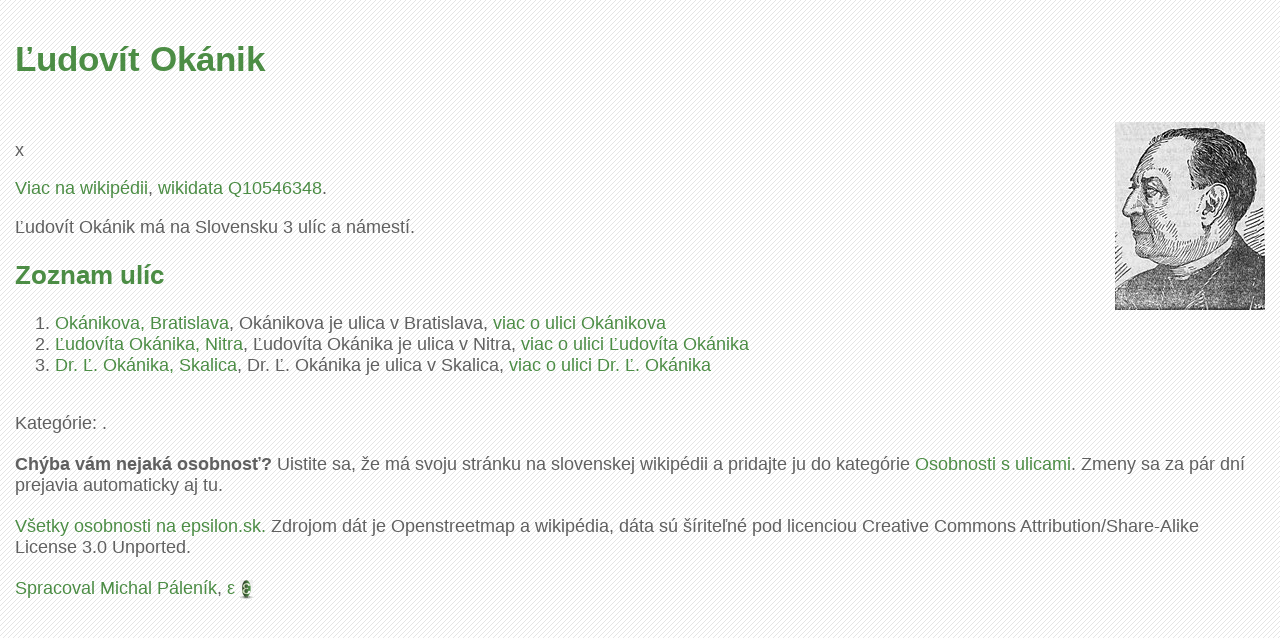

--- FILE ---
content_type: text/html
request_url: https://epsilon.sk/osobnosti/ludovit-okanik.html
body_size: 1115
content:
<!DOCTYPE html>
<html xmlns="http://www.w3.org/1999/xhtml" xml:lang="sk" lang="sk" dir="ltr">
<head>
<title>Ľudovít Okánik - &epsilon; epsilon </title>
<meta http-equiv="Content-Type" content="text/html; charset=utf-8" >
<meta name="keywords" content="Ľudovít Okánik na epsilon" >
<meta name="description" content="Kde má Ľudovít Okánik ulice a námestia? Dozviete sa epsilon.sk." >
<meta name="viewport" content="width=device-width, initial-scale=1.0" >
<link rel="stylesheet" type="text/css" href="/normal.css" >
<link rel="shortcut icon" href="/favicon.ico" >
<meta property="og:image" content="https://epsilon.sk/osobnosti/image-ludovit-okanik.jpg" ><meta name="twitter:card" content="summary">
<meta property="article:author" content="https://www.facebook.com/wwwOMAsk/" >
<meta property="og:title" content="Ľudovít Okánik" >
<meta property="og:description" content="Kde má Ľudovít Okánik ulice a námestia? Dozviete sa epsilon.sk." >
<meta name="twitter:card" content="summary_large_image">
</head>
<body>
<h1>Ľudovít Okánik</h1><div class='box'><img src='https://epsilon.sk/osobnosti/image-ludovit-okanik.jpg' alt='Ľudovít Okánik, zdroj wikipédia' style='vertical-align: right; float: right;'/><p></p>x<p> <a href='https://sk.wikipedia.org/wiki/Ľudovít Okánik'>Viac na wikipédii</a>, <a href='http://www.wikidata.org/entity/Q10546348'>wikidata Q10546348</a>.</p>
</div><p>Ľudovít Okánik má na Slovensku 3 ulíc a námestí.</p>
<h2>Zoznam ulíc</h2><ol><li><a href='https://bratislava.oma.sk/u/okanikova' title='Okánikova je ulica v Bratislava, viac o ulici Okánikova'>Okánikova, Bratislava</a>, Okánikova je ulica v Bratislava, <a href="https://bratislava.oma.sk/u/okanikova">viac o ulici Okánikova</a></li><li><a href='https://nitra.oma.sk/u/ludovita-okanika' title='Ľudovíta Okánika je ulica v Nitra, viac o ulici Ľudovíta Okánika'>Ľudovíta Okánika, Nitra</a>, Ľudovíta Okánika je ulica v Nitra, <a href="https://nitra.oma.sk/u/ludovita-okanika">viac o ulici Ľudovíta Okánika</a></li><li><a href='https://skalica.oma.sk/u/l-okanika' title='Dr. Ľ. Okánika je ulica v Skalica, viac o ulici Dr. Ľ. Okánika'>Dr. Ľ. Okánika, Skalica</a>, Dr. Ľ. Okánika je ulica v Skalica, <a href="https://skalica.oma.sk/u/l-okanika">viac o ulici Dr. Ľ. Okánika</a></li></ol>
<div class='box'>Kategórie: .</div>

<div class="box"><b>Chýba vám nejaká osobnosť?</b> Uistite sa, že má svoju stránku na slovenskej wikipédii a pridajte ju do kategórie <a href="https://sk.wikipedia.org/wiki/Kateg%C3%B3ria:Osobnosti_s_ulicami">Osobnosti s ulicami</a>. Zmeny sa za pár dní prejavia automaticky aj tu.</div>
<div class="box"><a href="https://epsilon.sk/osobnosti">Všetky osobnosti na epsilon.sk.</a> Zdrojom dát je Openstreetmap a wikipédia, dáta sú šíriteľné pod licenciou Creative Commons Attribution/Share-Alike License 3.0 Unported.</div>
<div class="box"><a href="https://www.palenik.sk/open-data" title="Michal Páleník a open data">Spracoval Michal Páleník</a>, <a href="https://epsilon.sk">&epsilon; <img src="/img/menu_home.gif" alt="epsilon logo" ></a></div>
</body></html>